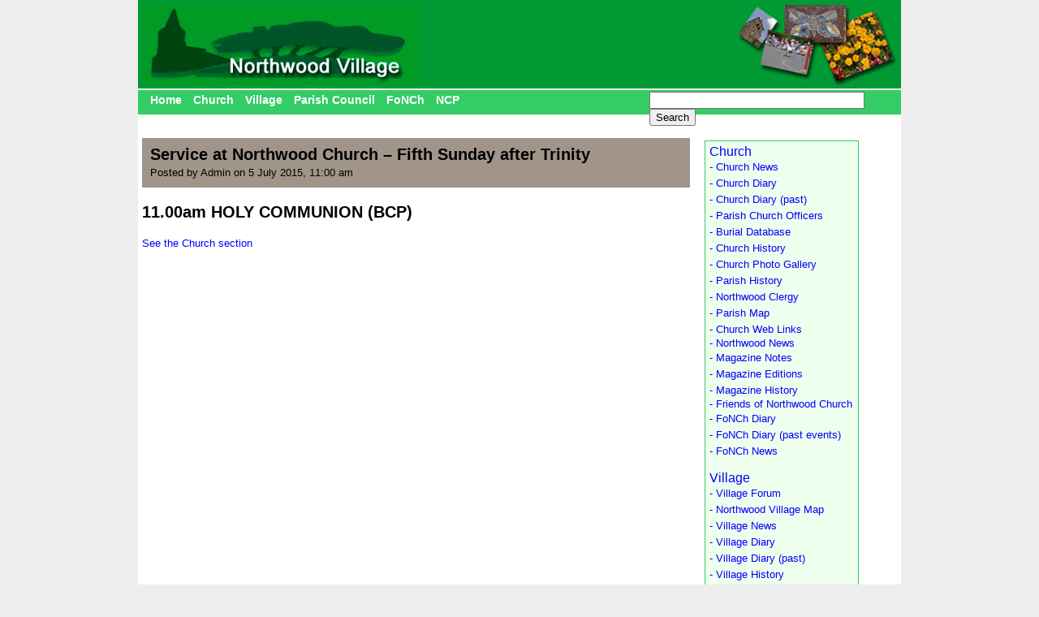

--- FILE ---
content_type: text/html; charset=UTF-8
request_url: https://northwoodvillage.org.uk/diary/churchdiary/service-at-northwood-church-fifth-sunday-after-trinity-2/
body_size: 4245
content:

<!DOCTYPE html PUBLIC "-//W3C//DTD XHTML 1.0 Transitional//EN" "http://www.w3.org/TR/xhtml1/DTD/xhtml1-transitional.dtd">
<html xmlns="http://www.w3.org/1999/xhtml" xmlns:fb="http://www.facebook.com/2008/fbml">
<head>
<meta http-equiv="Content-Type" content="text/html; charset=UTF-8" />
<meta charset="UTF-8" />
<title>Service at Northwood Church &#8211; Fifth Sunday after Trinity | Northwood Village</title>
        <meta property="fb:app_id" content="126666170756107">
        <meta property="og:title" content="Northwood Village"/>
        <meta property="og:type" content="website"/>
        <meta property="og:image" content="http://northwood.wight-hat.com/img/fbLogo.jpg"/>
        <meta property="og:url" content="http://www.northwoodvillage.org.uk/"/>
        <meta property="og:site_name" content="Northwood Village"/>
<link rel="stylesheet" type="text/css" media="all" href="https://northwoodvillage.org.uk/wp-content/themes/northwood/style.css" />
<link rel="profile" href="http://gmpg.org/xfn/11" />

<link rel="pingback" href="https://northwoodvillage.org.uk/xmlrpc.php" />
<link rel='dns-prefetch' href='//s.w.org' />
		<script type="text/javascript">
			window._wpemojiSettings = {"baseUrl":"https:\/\/s.w.org\/images\/core\/emoji\/13.0.1\/72x72\/","ext":".png","svgUrl":"https:\/\/s.w.org\/images\/core\/emoji\/13.0.1\/svg\/","svgExt":".svg","source":{"concatemoji":"https:\/\/northwoodvillage.org.uk\/wp-includes\/js\/wp-emoji-release.min.js?ver=5.6.10"}};
			!function(e,a,t){var n,r,o,i=a.createElement("canvas"),p=i.getContext&&i.getContext("2d");function s(e,t){var a=String.fromCharCode;p.clearRect(0,0,i.width,i.height),p.fillText(a.apply(this,e),0,0);e=i.toDataURL();return p.clearRect(0,0,i.width,i.height),p.fillText(a.apply(this,t),0,0),e===i.toDataURL()}function c(e){var t=a.createElement("script");t.src=e,t.defer=t.type="text/javascript",a.getElementsByTagName("head")[0].appendChild(t)}for(o=Array("flag","emoji"),t.supports={everything:!0,everythingExceptFlag:!0},r=0;r<o.length;r++)t.supports[o[r]]=function(e){if(!p||!p.fillText)return!1;switch(p.textBaseline="top",p.font="600 32px Arial",e){case"flag":return s([127987,65039,8205,9895,65039],[127987,65039,8203,9895,65039])?!1:!s([55356,56826,55356,56819],[55356,56826,8203,55356,56819])&&!s([55356,57332,56128,56423,56128,56418,56128,56421,56128,56430,56128,56423,56128,56447],[55356,57332,8203,56128,56423,8203,56128,56418,8203,56128,56421,8203,56128,56430,8203,56128,56423,8203,56128,56447]);case"emoji":return!s([55357,56424,8205,55356,57212],[55357,56424,8203,55356,57212])}return!1}(o[r]),t.supports.everything=t.supports.everything&&t.supports[o[r]],"flag"!==o[r]&&(t.supports.everythingExceptFlag=t.supports.everythingExceptFlag&&t.supports[o[r]]);t.supports.everythingExceptFlag=t.supports.everythingExceptFlag&&!t.supports.flag,t.DOMReady=!1,t.readyCallback=function(){t.DOMReady=!0},t.supports.everything||(n=function(){t.readyCallback()},a.addEventListener?(a.addEventListener("DOMContentLoaded",n,!1),e.addEventListener("load",n,!1)):(e.attachEvent("onload",n),a.attachEvent("onreadystatechange",function(){"complete"===a.readyState&&t.readyCallback()})),(n=t.source||{}).concatemoji?c(n.concatemoji):n.wpemoji&&n.twemoji&&(c(n.twemoji),c(n.wpemoji)))}(window,document,window._wpemojiSettings);
		</script>
		<style type="text/css">
img.wp-smiley,
img.emoji {
	display: inline !important;
	border: none !important;
	box-shadow: none !important;
	height: 1em !important;
	width: 1em !important;
	margin: 0 .07em !important;
	vertical-align: -0.1em !important;
	background: none !important;
	padding: 0 !important;
}
</style>
	<link rel='stylesheet' id='wp-block-library-css'  href='https://northwoodvillage.org.uk/wp-includes/css/dist/block-library/style.min.css?ver=5.6.10' type='text/css' media='all' />
<link rel="https://api.w.org/" href="https://northwoodvillage.org.uk/wp-json/" /><link rel="alternate" type="application/json" href="https://northwoodvillage.org.uk/wp-json/wp/v2/posts/325901" /><link rel="EditURI" type="application/rsd+xml" title="RSD" href="https://northwoodvillage.org.uk/xmlrpc.php?rsd" />
<link rel="wlwmanifest" type="application/wlwmanifest+xml" href="https://northwoodvillage.org.uk/wp-includes/wlwmanifest.xml" /> 
<meta name="generator" content="WordPress 5.6.10" />
<link rel="canonical" href="https://northwoodvillage.org.uk/diary/churchdiary/service-at-northwood-church-fifth-sunday-after-trinity-2/" />
<link rel='shortlink' href='https://northwoodvillage.org.uk/?p=325901' />
<link rel="alternate" type="application/json+oembed" href="https://northwoodvillage.org.uk/wp-json/oembed/1.0/embed?url=https%3A%2F%2Fnorthwoodvillage.org.uk%2Fdiary%2Fchurchdiary%2Fservice-at-northwood-church-fifth-sunday-after-trinity-2%2F" />
<link rel="alternate" type="text/xml+oembed" href="https://northwoodvillage.org.uk/wp-json/oembed/1.0/embed?url=https%3A%2F%2Fnorthwoodvillage.org.uk%2Fdiary%2Fchurchdiary%2Fservice-at-northwood-church-fifth-sunday-after-trinity-2%2F&#038;format=xml" />
</head>
<body class="post-template-default single single-post postid-325901 single-format-standard">
        <div id="container">
            <div id="header">
                <img src="/old/img/northwood1.png"/>
            </div>
            <div id="menu">
                            <div style="float:right;padding:2px 10px 0 0;width:300px">
                                    <form method="get" action="http://www.google.com/search">
                                            <input type="text"   name="q" size="31" maxlength="255" value="" />
                                            <input type="submit" value="Search" />
                                            <input type="hidden" name="sitesearch" value="northwoodvillage.org.uk/" value="checked" />
                                    </form>
                            </div>
                            <ul>
                                    <li><a href="http://www.northwoodvillage.org.uk/">Home</a></li>
                                    <li><a href="/church/">Church</a></li>
                                    <li><a href="/village/">Village</a></li>
                                    <li><a href="/northwood-parish-council/">Parish Council</a></li>
                                    <li><a href="/church/friends-of-northwood-church/">FoNCh</a></li>
                                    <li><a href="/village/northwood-community-partnership/">NCP</a></li>
                            </ul>
            </div>
		<div id="col12">
						<div style="background-color:#A19589;padding:10px 0 10px 10px;margin:0px 0 20px 0px;">
				<h1>Service at Northwood Church &#8211; Fifth Sunday after Trinity</h1>
				<p>Posted by Admin on 5 July 2015, 11:00 am</p>
			</div>
			<p><h1>11.00am HOLY COMMUNION (BCP)</h1>
<p><span style="color: #ffffff;">.</span></p>
<p><a href="http://www.northwoodvillage.org.uk/church/">See the Church section</a></p>
</p>
											</div>
		<div id="col3">
			<div style="border:1px solid #33cc66;padding:5px 5px 5px 5px;margin:5px 0 0 5px;background-color:#eeffee;">
				<div id="fb-root"></div><script src="http://connect.facebook.net/en_US/all.js#xfbml=1"></script><fb:like-box href="http://www.facebook.com/pages/Northwood-Village/194981847224633" width="180" show_faces="true" border_color="" stream="false" header="true"></fb:like-box>
				<a href="/?page_id=15">Church</a>
				<div style="left:5px">
					<li class="page_item page-item-467"><a href="https://northwoodvillage.org.uk/church/church-news/"> - Church News</a></li>
<li class="page_item page-item-475"><a href="https://northwoodvillage.org.uk/church/church-diary/"> - Church Diary</a></li>
<li class="page_item page-item-3111"><a href="https://northwoodvillage.org.uk/church/church-diary-past/"> - Church Diary (past)</a></li>
<li class="page_item page-item-575"><a href="https://northwoodvillage.org.uk/church/parish-church-officers/"> - Parish Church Officers</a></li>
<li class="page_item page-item-20929"><a href="https://northwoodvillage.org.uk/church/burial-database-2/"> - Burial Database</a></li>
<li class="page_item page-item-587"><a href="https://northwoodvillage.org.uk/church/church-history/"> - Church History</a></li>
<li class="page_item page-item-25001"><a href="https://northwoodvillage.org.uk/church/church-gallery/"> - Church Photo Gallery</a></li>
<li class="page_item page-item-595"><a href="https://northwoodvillage.org.uk/church/parish-history/"> - Parish History</a></li>
<li class="page_item page-item-603"><a href="https://northwoodvillage.org.uk/church/northwood-clergy/"> - Northwood Clergy</a></li>
<li class="page_item page-item-611"><a href="https://northwoodvillage.org.uk/church/parish-map/"> - Parish Map</a></li>
<li class="page_item page-item-707"><a href="https://northwoodvillage.org.uk/church/church-web-links/"> - Church Web Links</a></li>
<li class="page_item page-item-711 page_item_has_children"><a href="https://northwoodvillage.org.uk/church/northwood-news/"> - Northwood News</a>
<ul class='children'>
	<li class="page_item page-item-1019"><a href="https://northwoodvillage.org.uk/church/northwood-news/northwood-news-magazine/"> - Magazine Notes</a></li>
	<li class="page_item page-item-1025"><a href="https://northwoodvillage.org.uk/church/northwood-news/northwood-news-magazine-editions/"> - Magazine Editions</a></li>
	<li class="page_item page-item-1043"><a href="https://northwoodvillage.org.uk/church/northwood-news/magazine-history/"> - Magazine History</a></li>
</ul>
</li>
<li class="page_item page-item-17567 page_item_has_children"><a href="https://northwoodvillage.org.uk/church/friends-of-northwood-church/"> - Friends of Northwood Church</a>
<ul class='children'>
	<li class="page_item page-item-17591"><a href="https://northwoodvillage.org.uk/church/friends-of-northwood-church/friends-of-northwood-church-diary/"> - FoNCh Diary</a></li>
	<li class="page_item page-item-21159"><a href="https://northwoodvillage.org.uk/church/friends-of-northwood-church/fonch-diary-past-events/"> - FoNCh Diary (past events)</a></li>
	<li class="page_item page-item-17583"><a href="https://northwoodvillage.org.uk/church/friends-of-northwood-church/friends-of-northwood-church-news/"> - FoNCh News</a></li>
</ul>
</li>
				</div>
				<p>&nbsp;</p>
				<a href="/?page_id=23">Village</a>
				<div style="left:5px">
					<li class="page_item page-item-1151"><a href="https://northwoodvillage.org.uk/village/village-forum/"> - Village Forum</a></li>
<li class="page_item page-item-18131"><a href="https://northwoodvillage.org.uk/village/northwood-village-map/"> - Northwood Village Map</a></li>
<li class="page_item page-item-1135"><a href="https://northwoodvillage.org.uk/village/northwood-village-news/"> - Village News</a></li>
<li class="page_item page-item-1143"><a href="https://northwoodvillage.org.uk/village/village-diary/"> - Village Diary</a></li>
<li class="page_item page-item-3373"><a href="https://northwoodvillage.org.uk/village/village-diary-past/"> - Village Diary (past)</a></li>
<li class="page_item page-item-20973"><a href="https://northwoodvillage.org.uk/village/village-history/"> - Village History</a></li>
<li class="page_item page-item-4533 page_item_has_children"><a href="https://northwoodvillage.org.uk/village/local-councillor/"> - Local I.W. Councillor</a>
<ul class='children'>
	<li class="page_item page-item-4577"><a href="https://northwoodvillage.org.uk/village/local-councillor/councillors-news/"> - Local I.W. Councillor&#8217;s News</a></li>
</ul>
</li>
<li class="page_item page-item-25199"><a href="https://northwoodvillage.org.uk/village/village-gallery/"> - Village Photo Gallery</a></li>
<li class="page_item page-item-4593"><a href="https://northwoodvillage.org.uk/village/village-people/"> - Village People</a></li>
<li class="page_item page-item-4633 page_item_has_children"><a href="https://northwoodvillage.org.uk/village/natural-history/"> - Natural History</a>
<ul class='children'>
	<li class="page_item page-item-4645"><a href="https://northwoodvillage.org.uk/village/natural-history/news-articles/"> - News &#038; Articles</a></li>
	<li class="page_item page-item-18325"><a href="https://northwoodvillage.org.uk/village/natural-history/northwood-wildlife-map/"> - Northwood Wildlife Map</a></li>
	<li class="page_item page-item-4675"><a href="https://northwoodvillage.org.uk/village/natural-history/natural-history-forum/"> - Natural History Forum</a></li>
</ul>
</li>
<li class="page_item page-item-21009"><a href="https://northwoodvillage.org.uk/village/local-links/"> - Local Links</a></li>
<li class="page_item page-item-17597 page_item_has_children"><a href="https://northwoodvillage.org.uk/village/northwood-community-partnership/"> - Community Partnership</a>
<ul class='children'>
	<li class="page_item page-item-17607"><a href="https://northwoodvillage.org.uk/village/northwood-community-partnership/northwood-community-partnership-diary/"> - NCP Diary</a></li>
	<li class="page_item page-item-21169"><a href="https://northwoodvillage.org.uk/village/northwood-community-partnership/ncp-diary-past/"> - NCP Diary (past)</a></li>
	<li class="page_item page-item-17617"><a href="https://northwoodvillage.org.uk/village/northwood-community-partnership/northwood-community-partnership-news/"> - NCP News</a></li>
</ul>
</li>
<li class="page_item page-item-35311 page_item_has_children"><a href="https://northwoodvillage.org.uk/village/clubs-and-groups/"> - Local Groups and Clubs</a>
<ul class='children'>
	<li class="page_item page-item-322026"><a href="https://northwoodvillage.org.uk/village/clubs-and-groups/apollo-theatre/"> - Apollo Theatre</a></li>
	<li class="page_item page-item-35889"><a href="https://northwoodvillage.org.uk/village/clubs-and-groups/caods/"> - Cowes Amateur Operatic and Dramatic Society</a></li>
	<li class="page_item page-item-35897"><a href="https://northwoodvillage.org.uk/village/clubs-and-groups/cowes-amateur-winemakers/"> - Cowes Amateur Winemakers</a></li>
	<li class="page_item page-item-36257"><a href="https://northwoodvillage.org.uk/village/clubs-and-groups/cowes-heritage/"> - Cowes Heritage</a></li>
	<li class="page_item page-item-35321"><a href="https://northwoodvillage.org.uk/village/clubs-and-groups/creea-cowes-radar-ex-employees-association/"> - Cowes Radar Ex-Employees Association (CREEA)</a></li>
	<li class="page_item page-item-35901"><a href="https://northwoodvillage.org.uk/village/clubs-and-groups/cowes-deauville-twinning-association/"> - Cowes-Deauville Twinning Association</a></li>
	<li class="page_item page-item-36265"><a href="https://northwoodvillage.org.uk/village/clubs-and-groups/friends-of-northwood-cemetery/"> - Friends of Northwood Cemetery</a></li>
	<li class="page_item page-item-36279"><a href="https://northwoodvillage.org.uk/village/clubs-and-groups/newport-rowing-club/"> - Newport Rowing Club</a></li>
	<li class="page_item page-item-36261"><a href="https://northwoodvillage.org.uk/village/clubs-and-groups/northwood-floral-art-group/"> - Northwood Floral Art Group</a></li>
	<li class="page_item page-item-36335"><a href="https://northwoodvillage.org.uk/village/clubs-and-groups/northwood-village-produce-association/"> - Northwood Village Produce Association</a></li>
	<li class="page_item page-item-36283"><a href="https://northwoodvillage.org.uk/village/clubs-and-groups/northwood-w-i/"> - Northwood W.I.</a></li>
</ul>
</li>
				</div>
				<p>&nbsp;</p>
				<a href="#">Parish Council</a>
				<div style="left:5px">
					<li class="page_item page-item-20917"><a href="https://northwoodvillage.org.uk/parish-council-2/parish-council-diary/"> - Parish Council Diary</a></li>
<li class="page_item page-item-20923"><a href="https://northwoodvillage.org.uk/parish-council-2/parish-council-diary-past-events/"> - Parish Council Diary (past)</a></li>
<li class="page_item page-item-8517"><a href="https://northwoodvillage.org.uk/parish-council-2/northwood-parish-council-news/"> - Parish Council News</a></li>
<li class="page_item page-item-20997"><a href="https://northwoodvillage.org.uk/parish-council-2/parish-plan/"> - Parish Plan</a></li>
				</div>
				<p>&nbsp;</p>
			</div>
		</div>

                <div id="footer" align="center">
                        <p align="center">Site provided by <a href="http://www.wight-hat.com" target="_blank">Wight Hat web development</a> // www.wight-hat.com // 01983 86>
                </div>
	</div>
</div>
	<script type="text/javascript">	
	  var _gaq = _gaq || [];
	  _gaq.push(['_setAccount', 'UA-25496616-1']);
	  _gaq.push(['_trackPageview']);
	  (function() {
	    var ga = document.createElement('script'); ga.type = 'text/javascript'; ga.async = true;
	    ga.src = ('https:' == document.location.protocol ? 'https://ssl' : 'http://www') + '.google-analytics.com/ga.js';
	    var s = document.getElementsByTagName('script')[0]; s.parentNode.insertBefore(ga, s);
	  })();
	</script>
<script type='text/javascript' src='https://northwoodvillage.org.uk/wp-includes/js/wp-embed.min.js?ver=5.6.10' id='wp-embed-js'></script>
</body>
</html>
